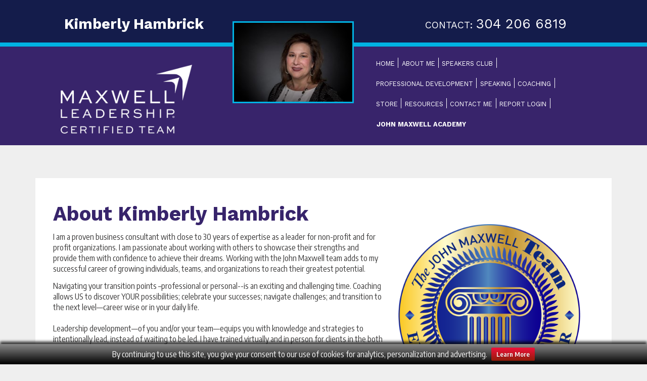

--- FILE ---
content_type: text/html; charset=utf-8
request_url: https://www.johncmaxwellgroup.com/kimberlyhambrick/About
body_size: 19973
content:

<!DOCTYPE html>
<html class=" js flexbox canvas canvastext webgl no-touch geolocation postmessage websqldatabase indexeddb hashchange history draganddrop websockets rgba hsla multiplebgs backgroundsize borderimage borderradius boxshadow textshadow opacity cssanimations csscolumns cssgradients cssreflections csstransforms csstransforms3d csstransitions fontface generatedcontent video audio localstorage sessionstorage webworkers applicationcache svg inlinesvg smil svgclippaths">
<head>
    <title>Maxwell Leadership Certified Team
        
    Kimberly Hambrick - Executive Director of The John Maxwell Team

    </title>
    
<meta name="keywords" content="coaching, mastermind groups, personal coaching" />
<meta property="og:url" content="http://www.johncmaxwellgroup.com/kimberlyhambrick" />
<meta property="og:site_name" content="Kimberly Hambrick, Executive Director of The John Maxwell Team" />
<meta property="og:title" content="Kimberly Hambrick, Executive Director of The John Maxwell Team" />
<meta property="og:image" content="http://s3.amazonaws.com/jmsites/headshots/219881_TMS_021918_1249_color_resize.jpg" />
<meta property="og:description" content="As an Executive Director of The John Maxwell Team, I am certified to facilitate, speak, train and coach individuals and groups in the areas of leadership development, professional skills and personal growth. Trained and mentored by John Maxwell and mentors of his world-class faculty, I am equipped with the tools, resources and experience to help you and your team improve your productivity, performance and profitability. Whether you are looking for a facilitator for group workshops, corporate training in leadership, speaking, sales, or coaching skills for your leaders, or a speaker for your next event, I have access to exclusive content that is only available through a certified Executive Director of the John Maxwell Team to help you reach your goals and objectives." />
    <meta name="viewport" content="width=device-width, initial-scale=1.0">
    <meta http-equiv="Content-Type" content="text/html; charset=UTF-8" />
    <link href="/Content/images/favicon.ico" rel="Shortcut Icon" type="image/x-icon" />
    
    <link rel="stylesheet" href="https://maxcdn.bootstrapcdn.com/bootstrap/3.3.6/css/bootstrap.min.css">
    <link rel="stylesheet" href="https://maxcdn.bootstrapcdn.com/bootstrap/3.3.6/css/bootstrap-theme.min.css">
    <link href="/Content/css/jquery.fancybox-1.3.4.css" rel="stylesheet" type="text/css" />
    <link rel="stylesheet" id="responsive-style-css" href="/Content/css/clublevel-responsive-style.css" type="text/css" media="all">
    <link rel="stylesheet" id="responsive-media-queries-css" href="/Content/css/clublevel-responsive-style1.css" type="text/css" media="all">
    <link rel="stylesheet" href="/Content/css/jplayer.midnight.black.css" type="text/css" media="all">
    <link type="text/css" rel="stylesheet" href="//fast.fonts.net/cssapi/9cf18499-9f3f-42ff-b505-cafed29dfbc3.css"/>
    <link href="/Content/css/jquery.bxslider.css" rel="stylesheet" />
    <style type="text/css">
        .vvqbox {
            display: block;
            max-width: 100%;
            visibility: visible !important;
            margin: 10px auto;
        }
        .vvqbox img {
            max-width: 100%;
            height: 100%;
        }
        .vvqbox object {
            max-width: 100%;
        }
    </style>
    <link href="/Content/css/lean-slider.css" rel="stylesheet" type="text/css" />
    <link href="https://fonts.googleapis.com/css?family=Neuton" rel="stylesheet">    
    <link href="https://fonts.googleapis.com/css?family=Catamaran" rel="stylesheet">
   

    <script type="text/javascript">
    var _gaq = _gaq || [];
    _gaq.push(['_setAccount', 'UA-39136899-1']);
    _gaq.push(['_setDomainName', 'johncmaxwellgroup.com']);
    _gaq.push(['_trackPageview']);

    (function () {
        var ga = document.createElement('script'); ga.type = 'text/javascript'; ga.async = true;
        ga.src = ('https:' == document.location.protocol ? 'https://ssl' : 'http://www') + '.google-analytics.com/ga.js';
        var s = document.getElementsByTagName('script')[0]; s.parentNode.insertBefore(ga, s);
    })();
    </script>
    <script type="text/javascript" src="/Content/js/l10n.js?ver=20101110"></script>
    <script type="text/javascript" src="/Content/js/jw-player-plugin-for-wordpress/player/jwplayer.js?ver=3.2.1"></script>
    <script type="text/javascript" src="https://ajax.googleapis.com/ajax/libs/jquery/1.10.2/jquery.min.js"></script>
    <script type="text/javascript" src="https://ajax.googleapis.com/ajax/libs/swfobject/2.2/swfobject.js"></script>
    <script type="text/javascript" src="/Content/js/jquery-migrate.min.js"></script>
    <script type="text/javascript" src="/Content/js/responsive-modernizr.min.js"></script>
    <script type="text/javascript" src="/Content/js/jquery.bxslider.min.js"></script>
    <script type="text/javascript" src="/Content/js/jquery.jplayer.min.js"></script>
    <!-- Latest compiled and minified JavaScript -->
<script src="https://maxcdn.bootstrapcdn.com/bootstrap/3.3.7/js/bootstrap.min.js" integrity="sha384-Tc5IQib027qvyjSMfHjOMaLkfuWVxZxUPnCJA7l2mCWNIpG9mGCD8wGNIcPD7Txa" crossorigin="anonymous"></script>
    <script type="text/javascript">
        function inIframe() {
            try {
                return (window.self !== window.top);
            } catch (e) {
                return true;
            }
        }
        jQuery(document).ready(function(){
            if(inIframe()){
                jQuery("#language-wrapper").hide();
            }
        });
    </script>
    
	 <!-- Hyros Tracking PIxel -->
<script>
var head = document.head;
var script = document.createElement('script');
script.type = 'text/javascript';
script.src = "https://210475.t.hyros.com/v1/lst/universal-script?ph=79fe8a30c727aae1716702029f5cbd0ec7334444149c83adc7778594c90ef8b4&tag=!clicked&ref_url=" + encodeURI(document.URL) ;
head.appendChild(script);
</script>
  <!-- Hyros Tracking PIxel --> 
<script type="text/javascript">

    var _gaq = _gaq || [];
    _gaq.push(['_setAccount', 'UA-46746698-1']);
    _gaq.push(['_trackPageview']);

    (function () {
        var ga = document.createElement('script'); ga.type = 'text/javascript'; ga.async = true;
        ga.src = ('https:' == document.location.protocol ? 'https://ssl' : 'http://www') + '.google-analytics.com/ga.js';
        var s = document.getElementsByTagName('script')[0]; s.parentNode.insertBefore(ga, s);
    })();

</script>

    <link rel="preconnect" href="https://fonts.googleapis.com"> 
    <link rel="preconnect" href="https://fonts.gstatic.com" crossorigin> 
    <link href="https://fonts.googleapis.com/css2?family=Encode+Sans+Condensed:wght@400;600&family=Encode+Sans:wght@400;600;700&family=Work+Sans:wght@400;600;700&display=swap" rel="stylesheet"> 
    <script src="https://www.google.com/recaptcha/enterprise.js" async defer></script>	
</head>
<body class="inner blog">
    <div id="SiteWpr">
        <div class="container">
            <div id="header">
                
<div id="HeaderInformation">
    <div class="row">
        <div class="hidden-md hidden-lg nav">
            
        <nav class="navbar navbar-default">
          <div class="navbar-header">
            <button type="button" class="navbar-toggle collapsed" data-toggle="collapse" data-target="#navbar" aria-expanded="false" aria-controls="navbar">
              <span class="sr-only">Toggle navigation</span>
              <span class="icon-bar"></span>
              <span class="icon-bar"></span>
              <span class="icon-bar"></span>
            </button>
              <a class="navbar-brand" href="#">Mobile Navigation</a>
          </div>
          <div id="navbar" class="navbar-collapse collapse">
            <ul class="nav navbar-nav">
                <li class="page_item page-item-1"><a href="/kimberlyhambrick">Home</a></li>
                <li class="page_item page-item-2"><a href="/kimberlyhambrick/About">About Me</a></li>
                
                    <li class="page_item page-item-3"><a href="/kimberlyhambrick/ClubLevelMaxwellSpeakersClub">Speakers Club</a></li>
		        
                    <li class="page_item page-item-4"><a href="/kimberlyhambrick/ClubLevelProfessionalDevelopment">Professional Development</a></li>
		        
                    <li class="page_item page-item-5"><a href="/kimberlyhambrick/ClubLevelSpeaking">Speaking</a></li>
                
                    <li class="page_item page-item-6"><a href="/kimberlyhambrick/ClubLevelCoaching">Coaching</a></li>
                
                    <li class="page_item page-item-8"><a target="_blank" href="http://www.johnmaxwell.com/139458-7.html">Store</a></li>
                
                <li class="page_item page-item-9"><a href="/kimberlyhambrick/PublicContent">Resources</a></li>
                <li class="page_item page-item-10"><a href="/kimberlyhambrick/Contact">Contact Me</a></li>
                <li class="page_item page-item-11"><a href="/kimberlyhambrick/ClubLevelMaxwellMethodReport">Report Login</a></li>
             
        <li class="page_item page-item-12 last"><a target="_blank" href="http://www.johnmaxwell.com/139458-10-3-8.html">John Maxwell Academy</a></li>
        
            </ul>
          </div><!--/.nav-collapse -->
      </nav>

        </div>
    </div>
    <div class="row" style="height:92px;">
        <div class="col-xs-2 hidden-md hidden-lg"></div>
        <div class="col-xs-8 col-md-5 text-center">
            <div id="member-name">
                <h1>Kimberly Hambrick</h1>
            </div>
        </div>
        <div class="col-xs-2 hidden-md hidden-lg"></div>
        <div class="col-xs-12 col-md-2"></div>
        <div class="col-xs-12 col-md-5 text-center phone">
            <h3>Contact: <span>304 206 6819</span></h3>
        </div>
    </div>
    <div class="row">
        <div class="col-xs-12 col-md-4 logo text-center">
            <div id="logo">
                <a href="/kimberlyhambrick">
                    <img src="/Content/images/rebrand/cl-logo-2.png" alt="Kimberly Hambrick - Maxwell Leadership Certified Team Member" class="img-responsive">
                </a>
            </div>
            <div class="hidden-md hidden-lg">
                <div id="headshot" >
                    <img class="img-responsive head" src="//s3.amazonaws.com/jmsites/headshots/219881_TMS_021918_1249_color_resize.jpg" />
                </div>
            </div>
        </div>
        <div class="hidden-xs hidden-sm col-md-3">
            <div id="headshot">
                <img class="img-responsive head" src="//s3.amazonaws.com/jmsites/headshots/219881_TMS_021918_1249_color_resize.jpg" />
            </div>
        </div>
        <div class="hidden-xs hidden-sm col-md-4 nav">
            
<div class="main-nav">
    <ul class="menu">
        <li class="page_item page-item-1"><a href="/kimberlyhambrick">Home</a></li>
        <li class="page_item page-item-2"><a href="/kimberlyhambrick/About">About Me</a></li>
        
            <li class="page_item page-item-3"><a href="/kimberlyhambrick/ClubLevelMaxwellSpeakersClub">Speakers Club</a></li>
		
            <li class="page_item page-item-4"><a href="/kimberlyhambrick/ClubLevelProfessionalDevelopment">Professional Development</a></li>
		
            <li class="page_item page-item-5"><a href="/kimberlyhambrick/ClubLevelSpeaking">Speaking</a></li>
        
            <li class="page_item page-item-6"><a href="/kimberlyhambrick/ClubLevelCoaching">Coaching</a></li>
        
            <li class="page_item page-item-8"><a target="_blank" href="http://www.johnmaxwell.com/139458-7.html">Store</a></li>
        
        <li class="page_item page-item-9"><a href="/kimberlyhambrick/PublicContent">Resources</a></li>
        <li class="page_item page-item-10"><a href="/kimberlyhambrick/Contact">Contact Me</a></li>
        <li class="page_item page-item-11"><a href="/kimberlyhambrick/ClubLevelMaxwellMethodReport">Report Login</a></li>
        
        <li class="page_item page-item-12 last" ><a target="_blank" href="http://www.johnmaxwell.com/139458-10-3-8.html"><strong>John Maxwell Academy</strong></a></li>
        
   </ul>
</div>
        </div>
        <div class="col-xs-12 col-md-1"></div>
    </div>
</div>
                <div id="wrapper" class="clearfix">
                    <div id="content">
                        <div id="inner-post" class="page type-page status-publish hentry">
                            <div class="row share">
                                <div class="col-xs-12">
                                    <div class="addthis" style="float:right;">
                                        <!-- Go to www.addthis.com/dashboard to customize your tools -->
                                        <div class="addthis_inline_share_toolbox"></div>
                                    </div>
                                </div>
                            </div>
                            <div class="row">
                                <div class="col-xs-12">
                                       
    <div class="container">
        <div class="row">
            <div class="col-xs-12 col-md-7">
                <h2 class="entry-title post-title">
                    About Kimberly Hambrick
                </h2>
                <div class="post-entry">
                   
                    <p><p>I am a proven business consultant with close to 30 years of expertise as a leader for non-profit and for profit organizations. I am passionate about working with others to showcase their strengths and provide them with confidence to achieve their dreams. Working with the John Maxwell team adds to my successful career of growing individuals, teams, and organizations to reach their greatest potential.</p>
<p>Navigating your transition points &ndash;professional or personal--is an exciting and challenging time. Coaching allows US to discover YOUR possibilities; celebrate your successes; navigate challenges; and transition to the next level&mdash;career wise or in your daily life.<br /> <br /> Leadership development&mdash;of you and/or your team&mdash;equips you with knowledge and strategies to intentionally lead, instead of waiting to be led. I have trained virtually and in person for clients in the both the public and private sector.</p>
<p>I am experienced in nurturing relationships, building winning partnerships and facilitating business opportunities that align with mission and competencies. Extensive knowledge of program management at the Federal, State, and Local levels.</p></p>
                    <a class="contact alt" href="/kimberlyhambrick/Contact">CONTACT ME FOR MORE INFORMATION</a>
                </div>
            </div>
            <div class="col-xs-12 col-md-4">
                <div id="AboutSeal">
                    <img src="/Content/images/clublevel/JMT_ED_Seal_official.png" class="img-responsive">
                </div>
               <!--<div id="LinkedInBadge" class="text-center">
                    
                    <div id="subcta-right" class="grid col-440">
                        
                        <div class="subcta-title linkedIn">LinkedIn Member Profile</div>
                        <script type="text/javascript" src="https://platform.linkedin.com/badges/js/profile.js" async defer></script>
                        <div class="LI-profile-badge"  data-version="v1" data-size="medium" data-locale="en_US" data-type="horizontal" data-theme="dark" data-vanity="kimberly-hambrick-73a14a7"></div>
		            </div>
                 
                </div>-->
            </div>
        </div>
    </div>

                                </div>
                            </div>
                        </div>
                    </div>
                </div>
            </div>
            <!-- end of #header -->
        </div>
    </div>
    
<div id="footerWpr">
    <div id="footer" class="clearfix container">
        <div id="footer-wrapper" class="row">
            <div class="col-xs-12 col-md-5 text-left copyright">
                <div class="subcta-title">FREE GIFT: 15 Invaluable Laws of Growth</div>
                <div class="col-xs-12 col-md-5">
                    <img src="/Content/images/clublevel/freegift.png" class="img-responsive mobile" alt="Free Gift: 15 Invaluable Laws of Growth"/>
                </div>
                <div class="col-xs-12 col-md-7">
                    <div class="subcta-text">
                        Sign up to receive instant access to John’s teaching on the 15 Invaluable Laws of Growth and free summary graphic. 
                    </div>
                    <div class="subcta-button">
                        <a href="/kimberlyhambrick/ClubLevelFreeGift">
                            <span>Listen Now >></span>
                        </a>
                    </div>
                </div>
            </div>
            
                <div class="col-xs-12 col-md-2 seal">
                    <img src="/Content/images/clublevel/JMT_ED_Seal_official.png" class="img-responsive mobile" />
                </div>
                <div class="col-xs-12 col-md-2 seal">
                    <img src="/Content/images/clublevel/MaxwellDISCMethod_seal_consultant.png" class="img-responsive mobile" />
                </div>
            
            <div class="col-xs-12 col-md-3 social">
                <div class="subcta-title alt">Contact Me:</div>
                <div id="social-wrapper">
                    
                        <a href="https://www.linkedin.com/in/kimberly-hambrick-73a14a7/" target="_blank">
                            <img src="/Content/images/rebrand/linkedin.png" alt="LinkedIn" title="Connect with me on LinkedIn" class="img-responsive" />
                        </a>
                    
                </div>
                <div class="subcta-text">
                    <p>Kimberly Hambrick</p>
                    <p>hambrick.kimberlya@gmail.com</p>
                    <p>304 206 6819</p>
                </div>
            </div>
        </div>
    </div>
</div>
<div id="CopyrightAdmin" style="height: 85px;">
    <div class="clearfix container">
        <div class="col-xs-6 col-md-6 text-left">
            &copy; 2026 Maxwell Leadership Certified Team
        </div>
        <div class="col-xs-6 col-md-6 text-right">
            <a href="http://admin.johncmaxwellgroup.com" title="Admin Login" target="_blank">Admin</a>
        </div>
    </div>
</div>
<div id="wpfront-notification-bar" class="wpfront-fixed wpfront-top-shadow" style="bottom: 0px; height: 40px; position: fixed; visibility: visible;">
    <table border="0" cellspacing="0" cellpadding="0" style="height: 100%;">
        <tbody style="height: 100%;">
            <tr style="height: 100%;">
                <td>
                    <div class="wpfront-message">
                        By continuing to use this site, you give your consent to our use of cookies for analytics, personalization and advertising.
                    </div>
                    <div>
                        <a class="wpfront-button" href="https://www.maxwellleadership.com/privacy-policy/" target="_self">Learn More</a>
                    </div>
                </td>
            </tr>
        </tbody>
    </table>
</div>
    <script type="text/javascript" src="/Content/js/responsive-scripts.min.js"></script>
    <script type="text/javascript" src="/Content/js/jquery.placeholder.min.js"></script>
    <!-- Go to www.addthis.com/dashboard to customize your tools -->
    <script type="text/javascript" src="//s7.addthis.com/js/300/addthis_widget.js#pubid=ra-584f214da2c5fd8d"></script>
</body>
</html>

--- FILE ---
content_type: text/css
request_url: https://www.johncmaxwellgroup.com/Content/css/jplayer.midnight.black.css
body_size: 13632
content:
/*
 * Skin for jPlayer Plugin (jQuery JavaScript Library)
 * http://www.jplayer.org
 *
 * Skin Name: Midnight Black
 *
 * Copyright (c) 2010-2012 Happyworm Ltd
 * Dual licensed under the MIT and GPL licenses.
 *  - http://www.opensource.org/licenses/mit-license.php
 *  - http://www.gnu.org/copyleft/gpl.html
 *
 * Author: Per Sandström (https://github.com/persand)
 * Maintainer: Kasim Ahmic (https://github.com/TheInfection)
 * Skin Version: 2.6.3 (jPlayer 2.1.x, 2.2.x, 2.3.x, 2.4.x)
 * Date: October 2nd, 2013
 */

a:active, a:focus {
	outline: none; /* To keep Google Chrome from adding that ugly yellow border/outlune on buttons when clicked */
}

div.jp-audio,
div.jp-audio-stream,
div.jp-video {

	/* Edit the font-size to counteract inherited font sizing.
	 * Eg. 1.25em = 1 / 0.8em
	 */

	font-size: 1.25em; /* 1.25em for testing in site pages */ /* No parent CSS that can effect the size in the demos ZIP */

	font-family: 'Verdana', Arial, sans-serif;
	line-height: 1.6;
	color: #999;
	border:1px solid #191919;
	background-color: #eee;
}
div.jp-audio {
	width: 100%;
}
div.jp-audio-stream {
	width: 150px;
}
div.jp-video-270p {
	width: 480px;
}
div.jp-video-360p {
	width: 640px;
}
div.jp-video-full {
	/* Rules for IE6 (full-screen) */
	width: 480px;
	height: 270px;
	/* Rules for IE7 (full-screen) - Otherwise the relative container causes other page items that are not position:static (default) to appear over the video/gui. */
	position: static !important;
	position: relative;
}

/* The z-index rule is defined in this manner to enable Popcorn plugins that add overlays to video area. EG. Subtitles. */
div.jp-video-full div div {
	z-index: 1000;
}

div.jp-video-full div.jp-jplayer {
	top: 0;
	left: 0;
	position: fixed !important; position: relative; /* Rules for IE6 (full-screen) */
	overflow: hidden;
}

div.jp-video-full div.jp-gui {
	position: fixed !important; position: static; /* Rules for IE6 (full-screen) */
	top: 0;
	left: 0;
	width: 100%;
	height: 100%;
	z-index: 1001; /* 1 layer above the others. */
}

div.jp-video-full div.jp-interface {
	position: absolute !important; position: relative; /* Rules for IE6 (full-screen) */
	bottom: 0;
	left: 0;
}

div.jp-interface {
	position: relative;
	background: #191919 url("../images/player/jplayer.midnight.black.interface.png") repeat-x;
	width: 100%;
}

div.jp-audio div.jp-type-single div.jp-interface {
	height: 75px;
}
div.jp-audio div.jp-type-playlist div.jp-interface {
	height: 70px;
}

div.jp-audio-stream div.jp-type-single div.jp-interface {
	height: 50px;
}

div.jp-video div.jp-interface {
	border-top: 1px solid #191919;
}

/* @group CONTROLS */

div.jp-controls-holder {
	clear: both;
	width: 440px;
	margin: 0 auto;
	position: relative;
	overflow: hidden;
	top: -8px; /* This negative value depends on the size of the text in jp-currentTime and jp-duration */
}

div.jp-interface ul.jp-controls {
	list-style-type: none;
	margin: 0;
	padding: 0;
	overflow: hidden;
}

div.jp-audio ul.jp-controls {
	position: absolute;
	top: 15px;
	left: 15px;
	right: 15px;
	padding: 0;
}

div.jp-audio-stream ul.jp-controls {
	position: absolute;
	top: 5px;
	left: 5px;
	right: 5px;
}

div.jp-video div.jp-type-single ul.jp-controls {
	width: 78px;
	margin-left: 200px;
}

div.jp-video div.jp-type-playlist ul.jp-controls {
	width: 134px;
	margin-left: 172px;
}
div.jp-video ul.jp-controls,
div.jp-interface ul.jp-controls li {
	display: inline;
	float: left;
}

div.jp-interface ul.jp-controls a {
	display: block;
	overflow: hidden;
	text-indent: -9999px;
}
a.jp-play,
a.jp-pause {
	width: 40px;
	height: 40px;
}

a.jp-play, a.jp-play:hover, a.jp-pause, a.jp-pause:hover, a.jp-stop, a.jp-stop:hover, a.jp-previous, a.jp-previous:hover, a.jp-next, a.jp-next:hover, div.jp-seek-bar, div.jp-play-bar, a.jp-mute, a.jp-mute:hover, a.jp-unmute, a.jp-unmute:hover, a.jp-volume-max, a.jp-volume-max:hover, div.jp-volume-bar, div.jp-audio, div.jp-volume-bar, div.jp-volume-bar-value, a.jp-full-screen, a.jp-full-screen:hover, a.jp-restore-screen, a.jp-restore-screen:hover, a.jp-repeat, a.jp-repeat:hover, a.jp-repeat-off, a.jp-repeat-off:hover, a.jp-shuffle, a.jp-shuffle:hover, a.jp-shuffle-off, a.jp-shuffle-off:hover {
	background: url("../images/player/jplayer.midnight.black.png") no-repeat;
}

a.jp-play {
	background-position: 0 0;
}
a.jp-play:hover {
	background-position: -41px 0;
}
a.jp-pause {
	background-position: 0 -42px;
	display: none;
}
a.jp-pause:hover {
	background-position: -41px -42px;
}

a.jp-stop, a.jp-previous, a.jp-next {
	width: 28px;
	height: 28px;
	margin-top: 6px;
}

a.jp-stop {
	background-position: 0 -83px;
	margin-left: 10px;
}

a.jp-stop:hover {
	background-position: -29px -83px;
}

a.jp-previous {
	background-position: 0 -112px;
}
a.jp-previous:hover {
	background-position: -29px -112px;
}

a.jp-next {
	background-position: 0 -141px;
}
a.jp-next:hover {
	background-position: -29px -141px;
}

/* @end */

/* @group progress bar */

div.jp-progress {
	overflow: hidden;
	position: absolute;
	background: transparent;
}
div.jp-audio div.jp-progress {
	top: 27px;
	height: 15px;
}
div.jp-audio div.jp-type-single div.jp-progress {
	top: 27px;
	left: 110px;
	right: 112px;
}
div.jp-audio div.jp-type-playlist div.jp-progress {
	left: 166px;
	right: 179px;
}
div.jp-video div.jp-progress {
	top: 0;
	left: 0;
	width: 100%;
	height: 10px;
}
div.jp-seek-bar {
	background-repeat: repeat-x;
	background-position: 0 -202px;
	width: 0;
	height: 100%;
	cursor: pointer;
	border-radius: 5px;
	box-shadow: inset 0 1px 0 rgba(255,255,255,0.2), inset 0 -1px 0 rgba(0,0,0,0.25);
	overflow: hidden;
}
div.jp-play-bar {
	background-repeat: repeat-x;
	background-position: 0 -218px;
	width:0;
	height:100%;
	border-radius: 4px;
	box-shadow: inset 0 1px 0 rgba(255,255,255,0.2), inset 0 -1px 0 rgba(0,0,0,0.25), 2px 0 5px -2px rgba(0,0,0,0.3);
}
div.jp-video div.jp-seek-bar,
div.jp-video div.jp-play-bar {
	border-radius: 0;
	box-shadow: inset 0 1px 0 rgba(255,255,255,0.2);
}

/* The seeking class is added/removed inside jPlayer */
div.jp-seeking-bg {
	background: url("../images/player/jplayer.midnight.black.seeking.gif");
}

/* @end */

/* @group volume controls */


a.jp-mute,
a.jp-unmute,
a.jp-volume-max {
	position: absolute;
	width:18px;
	height:15px;
}

div.jp-audio div.jp-type-single a.jp-mute,
div.jp-audio div.jp-type-single a.jp-unmute {
	top: 12px;
	right: 66px;
}
div.jp-audio div.jp-type-playlist a.jp-mute,
div.jp-audio div.jp-type-playlist a.jp-unmute {
	top: 12px;
	right: 133px;
}

div.jp-audio-stream div.jp-type-single a.jp-mute,
div.jp-audio-stream div.jp-type-single a.jp-unmute {
	top: 12px;
	right: 67px;
}
div.jp-audio-stream div.jp-type-single a.jp-volume-max,
div.jp-audio div.jp-type-single a.jp-volume-max {
	top: 12px;
	right: 0;	
}
div.jp-audio div.jp-type-playlist a.jp-volume-max {
	top: 12px;
	right: 66px;
}

div.jp-video a.jp-mute,
div.jp-video a.jp-unmute,
div.jp-video a.jp-volume-max {
	position: absolute;
	top:12px;
}

div.jp-video a.jp-mute,
div.jp-video a.jp-unmute {
	left: 50px;
}

div.jp-video a.jp-volume-max {
	left: 130px;
}

a.jp-mute {
	background-position: 0 -170px;
}
a.jp-mute:hover {
	background-position: -19px -170px;
}
a.jp-unmute {
	background-position: -39px -170px;
	display: none;
}
a.jp-unmute:hover {
	background-position: -60px -170px;
}
a.jp-volume-max {
	background-position: 0 -186px;
}
a.jp-volume-max:hover {
	background-position: -19px -186px;
}

div.jp-volume-bar {
	position: absolute;
	overflow: hidden;
	background-repeat: repeat-x;
	background-position: 0 -250px;
	width: 45px;
	height: 5px;
	cursor: pointer;
	border-radius: 5px;
	box-shadow: inset 0 1px 0 rgba(255,255,255,0.2);
}
div.jp-audio div.jp-type-single div.jp-volume-bar {
	top: 32px;
	right: 38px;
}
div.jp-audio div.jp-type-playlist div.jp-volume-bar {
	top: 32px;
	right: 104px;
}
div.jp-audio-stream div.jp-volume-bar {
	top: 22px;
	right: 28px;
}
div.jp-video div.jp-volume-bar {
	top: 17px;
	left: 72px;
}
div.jp-volume-bar-value {
	background-repeat: repeat-x;
	background-position: 0 -256px;
	width: 0;
	height: 5px;
	border-radius: 5px;
	box-shadow: inset 0 1px 0 rgba(255,255,255,0.2), inset 0 -1px 0 rgba(0,0,0,0.25);
}

/* @end */

/* @group current time and duration */

div.jp-audio div.jp-time-holder {
	position: absolute;
	top: 45px;
}
div.jp-audio div.jp-type-single div.jp-time-holder {
	left: 110px;
	right: 112px;
}
div.jp-audio div.jp-type-playlist div.jp-time-holder {
	left: 166px;
	right: 179px;
}

div.jp-current-time,
div.jp-duration {
	width: auto;
	font-size: 10px;
	font-style: italic;
}
div.jp-current-time {
	float: left;
	display: inline;
	text-align: left;
}
div.jp-duration {
	float: right;
	display: inline;
	text-align: right;
}

div.jp-video div.jp-current-time {
	margin-top: 10px;
	margin-left: 10px;
}
div.jp-video div.jp-duration {
	margin-top: 10px;
	margin-right: 10px;
}

/* @end */

/* @group playlist */

div.jp-title {
	font-weight: bold;
	text-align: center;
	color: #FFF;
	background: #343433 url("../images/player/jplayer.midnight.black.playlist.png") repeat-x
}

div.jp-title,
div.jp-playlist {
	width: 100%;
	background-color: #343433;
	border-top: 1px solid #191919;
	text-shadow: 0 1px 0 rgba(0,0,0,0.3);
}
div.jp-type-single div.jp-title,
div.jp-type-playlist div.jp-title,
div.jp-type-single div.jp-playlist {
	border-top: none;
}
div.jp-title ul,
div.jp-playlist ul {
	list-style-type: none;
	margin: 0;
	padding: 0;
	font-size: .62em;
}

div.jp-title li {
	padding: 5px 0;
	font-weight: bold;
}
div.jp-playlist li {
	padding: 6px 15px;
	border-bottom: 1px solid #121212;
	background: #343433 url("../images/player/jplayer.midnight.black.playlist.png") repeat-x;
	text-shadow: 0 1px 0 rgba(0,0,0,0.3);
}

div.jp-playlist li div {
	display: inline;
}

/* Note that the first-child (IE6) and last-child (IE6/7/8) selectors do not work on IE */

div.jp-type-playlist div.jp-playlist li:last-child {
	border-bottom: none;
}
div.jp-type-playlist div.jp-playlist li.jp-playlist-current {
	padding-left: 20px;
}
div.jp-type-playlist div.jp-playlist a {
	color: #BBB;
	text-decoration: none;
}
div.jp-type-playlist div.jp-playlist a:hover {
	color: #FFF;
}
div.jp-type-playlist div.jp-playlist a.jp-playlist-current {
	color: #FFF;
	font-weight: bold;
}

div.jp-type-playlist div.jp-playlist a.jp-playlist-item-remove {
	float: right;
	display: inline;
	text-align: right;
	margin-right: 10px;
	font-weight: bold;
	color: #666;
}
div.jp-type-playlist div.jp-playlist a.jp-playlist-item-remove:hover {
	color: #FFF;
}
div.jp-type-playlist div.jp-playlist span.jp-free-media {
	float: right;
	display: inline;
	text-align: right;
	margin-right: 10px;
}
div.jp-type-playlist div.jp-playlist span.jp-free-media a{
	color: #666;
}
div.jp-type-playlist div.jp-playlist span.jp-free-media a:hover{
	color: #FFF;
}
span.jp-artist {
	font-size: .8em;
	color: #666;
}

/* @end */

div.jp-video-play {
	width: 100%;
	overflow: hidden; /* Important for nested negative margins to work in modern browsers */
	cursor: pointer;
	background-color: rgba(0,0,0,0); /* Makes IE9 work with the active area over the whole video area. IE6/7/8 only have the button as active area. */
}
div.jp-video-270p div.jp-video-play {
	margin-top: -270px;
	height: 270px;
}
div.jp-video-360p div.jp-video-play {
	margin-top: -360px;
	height: 360px;
}
div.jp-video-full div.jp-video-play {
	height: 100%;
}
a.jp-video-play-icon {
	position:relative;
	display:block;
	width: 112px;
	height: 100px;

	margin-left: -56px;
	margin-top: -50px;
	left: 50%;
	top: 50%;

	background: url("../images/player/jplayer.midnight.black.video.play.png") 0 0 no-repeat;
	text-indent: -9999px;
}
div.jp-video-play:hover a.jp-video-play-icon {
	background: url("../images/player/jplayer.midnight.black.video.play.png") 0 -100px no-repeat;
}





div.jp-jplayer audio,
div.jp-jplayer {
	width: 0;
	height: 0;
}

div.jp-jplayer {
	background-color: #000000;
}





/* @group TOGGLES */

/* The audio toggles are nested inside jp-time-holder */

ul.jp-toggles {
	list-style-type: none;
	padding: 0;
	margin: 0 auto;
	overflow: hidden;
}

div.jp-audio .jp-type-single ul.jp-toggles {
	width: auto;
	position: absolute;
	left: 50%;
	margin: 0 0 0 -14px;
}
div.jp-audio .jp-type-playlist ul.jp-toggles {
	width: auto;
	margin: 0;
	position: absolute;
	right: 15px;
	top: 22px;
}

div.jp-video ul.jp-toggles {
	width: auto;
	position: absolute;
	right: 15px;
	top: 6px;
}

ul.jp-toggles li {
	display: block;
	float: right;
}

ul.jp-toggles li a {
	display: block;
	width: 28px;
	height: 28px;
	text-indent: -9999px;
	line-height: 100%; /* need this for IE6 */
}

a.jp-full-screen {
	background-position: 0 -317px;
	margin-left: 20px;
}

a.jp-full-screen:hover {
	background-position: -30px -317px;
}

a.jp-restore-screen {
	background-position: -60px -317px;
	margin-left: 20px;
}

a.jp-restore-screen:hover {
	background-position: -90px -317px;
}

a.jp-repeat {
	background-position: 0 -289px;
}

a.jp-repeat:hover {
	background-position: -30px -289px;
}

a.jp-repeat-off {
	background-position: -60px -289px;
}

a.jp-repeat-off:hover {
	background-position: -90px -289px;
}

a.jp-shuffle {
	background-position: 0 -261px;
	margin-left: 5px;
}

a.jp-shuffle:hover {
	background-position: -30px -261px;
}

a.jp-shuffle-off {
	background-position: -60px -261px;
	margin-left: 5px;
}

a.jp-shuffle-off:hover {
	background-position: -90px -261px;
}


/* @end */

/* @group NO SOLUTION error feedback */

.jp-no-solution {
	padding: 5px;
	font-size: .67em;
	background: #121112 url("../images/player/jplayer.midnight.black.interface.png") repeat-x;
	border-top: 1px solid #191919;
	color: #CCC;
	display: none;
	text-align: center;
}

.jp-no-solution a {
	color: #CCC;
}

.jp-no-solution span {
	font-size: 1em;
	display: block;
	text-align: center;
	font-weight: bold;
}

/* @end */
